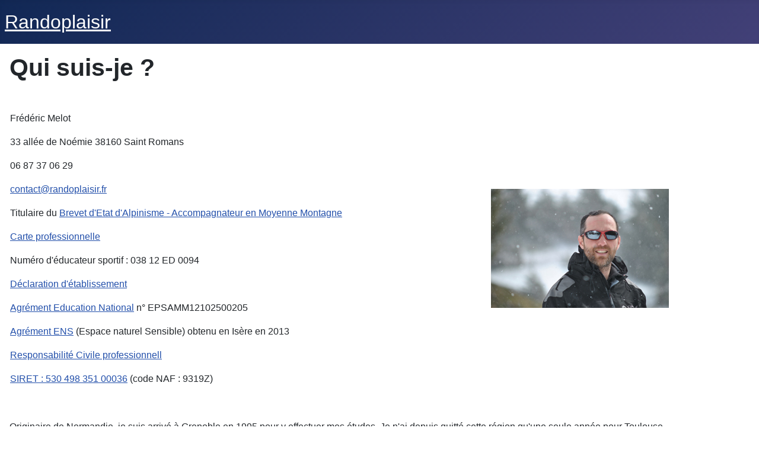

--- FILE ---
content_type: text/html; charset=utf-8
request_url: http://www.randoplaisir.com/qui-suis-je
body_size: 10259
content:
<!DOCTYPE html>
<html lang="fr-fr" dir="ltr">

<head>
    <meta charset="utf-8">
	<meta name="author" content="Super User">
	<meta name="viewport" content="width=device-width, initial-scale=1">
	<meta name="generator" content="Joomla! - Open Source Content Management">
	<title>Qui suis-je ?</title>
	<link href="http://www.randoplaisir.com/qui-suis-je" rel="alternate" hreflang="fr-FR">
	<link href="http://www.randoplaisir.com/en/who-am-i" rel="alternate" hreflang="en-GB">
	<link href="/media/system/images/joomla-favicon.svg" rel="icon" type="image/svg+xml">
	<link href="/media/system/images/favicon.ico" rel="alternate icon" type="image/vnd.microsoft.icon">
	<link href="/media/system/images/joomla-favicon-pinned.svg" rel="mask-icon" color="#000">

    <link href="/media/system/css/joomla-fontawesome.min.css?fc38f7" rel="lazy-stylesheet"><noscript><link href="/media/system/css/joomla-fontawesome.min.css?fc38f7" rel="stylesheet"></noscript>
	<link href="/media/com_phocagallery/css/main/phocagallery.css?fc38f7" rel="stylesheet">
	<link href="/media/com_phocagallery/css/main/rating.css?fc38f7" rel="stylesheet">
	<link href="/media/com_phocagallery/css/custom/default.css?fc38f7" rel="stylesheet">
	<link href="/media/com_phocagallery/js/photoswipe/css/photoswipe.css?fc38f7" rel="stylesheet">
	<link href="/media/com_phocagallery/js/photoswipe/css/default-skin/default-skin.css?fc38f7" rel="stylesheet">
	<link href="/media/com_phocagallery/js/photoswipe/css/photoswipe-style.css?fc38f7" rel="stylesheet">
	<link href="/media/templates/site/cassiopeia/css/template.min.css?fc38f7" rel="stylesheet">
	<link href="/media/templates/site/cassiopeia/css/global/colors_standard.min.css?fc38f7" rel="stylesheet">
	<link href="/media/mod_languages/css/template.min.css?fc38f7" rel="stylesheet">
	<link href="/media/templates/site/cassiopeia/css/vendor/joomla-custom-elements/joomla-alert.min.css?0.4.1" rel="stylesheet">
	<link href="http://www.randoplaisir.fr/plugins/editors/dropeditor/dropeditor.css" rel="stylesheet">
	<link href="http://www.randoplaisir.fr/media/dropeditor/customstyles.css" rel="stylesheet">
	<link href="http://www.randoplaisir.fr/media/dropeditor/titlestyles.css" rel="stylesheet">
	<link href="/media/plg_content_phocagallery/css/phocagallery-masonry.css" rel="stylesheet">
	<link href="https://www.randoplaisir.fr/plugins/editors/dropeditor/dropeditor.css" rel="stylesheet">
	<link href="https://www.randoplaisir.fr/media/dropeditor/customstyles.css" rel="stylesheet">
	<link href="https://www.randoplaisir.fr/media/dropeditor/titlestyles.css" rel="stylesheet">
	<style>:root {
		--hue: 214;
		--template-bg-light: #f0f4fb;
		--template-text-dark: #495057;
		--template-text-light: #ffffff;
		--template-link-color: var(--link-color);
		--template-special-color: #001B4C;
		
	}</style>

    <script src="/media/mod_menu/js/menu.min.js?fc38f7" type="module"></script>
	<script src="/media/vendor/jquery/js/jquery.min.js?3.7.1"></script>
	<script src="/media/com_phocagallery/js/photoswipe/js/photoswipe.min.js?fc38f7" defer></script>
	<script src="/media/com_phocagallery/js/photoswipe/js/photoswipe-ui-default.min.js?fc38f7" defer></script>
	<script src="/media/com_phocagallery/js/photoswipe/js/photoswipe-initialize-ratio.js?fc38f7" defer></script>
	<script type="application/json" class="joomla-script-options new">{"joomla.jtext":{"ERROR":"Erreur","MESSAGE":"Message","NOTICE":"Annonce","WARNING":"Alerte","JCLOSE":"Fermer","JOK":"OK","JOPEN":"Ouvrir"},"system.paths":{"root":"","rootFull":"http:\/\/www.randoplaisir.com\/","base":"","baseFull":"http:\/\/www.randoplaisir.com\/"},"csrf.token":"1e066a4d91b450c8e8ea2098267c0f42"}</script>
	<script src="/media/system/js/core.min.js?a3d8f8"></script>
	<script src="/media/vendor/webcomponentsjs/js/webcomponents-bundle.min.js?2.8.0" nomodule defer></script>
	<script src="/media/templates/site/cassiopeia/js/template.min.js?fc38f7" type="module"></script>
	<script src="/media/system/js/joomla-hidden-mail.min.js?80d9c7" type="module"></script>
	<script src="/media/system/js/messages.min.js?9a4811" type="module"></script>
	<script type="application/ld+json">{"@context":"https://schema.org","@graph":[{"@type":"Organization","@id":"http://www.randoplaisir.com/#/schema/Organization/base","name":"Randoplaisir","url":"http://www.randoplaisir.com/"},{"@type":"WebSite","@id":"http://www.randoplaisir.com/#/schema/WebSite/base","url":"http://www.randoplaisir.com/","name":"Randoplaisir","publisher":{"@id":"http://www.randoplaisir.com/#/schema/Organization/base"}},{"@type":"WebPage","@id":"http://www.randoplaisir.com/#/schema/WebPage/base","url":"http://www.randoplaisir.com/qui-suis-je","name":"Qui suis-je ?","isPartOf":{"@id":"http://www.randoplaisir.com/#/schema/WebSite/base"},"about":{"@id":"http://www.randoplaisir.com/#/schema/Organization/base"},"inLanguage":"fr-FR"}]}</script>
	<link href="http://www.randoplaisir.com/qui-suis-je" rel="alternate" hreflang="x-default">
	<link href="https://randoplaisir.com/qui-suis-je" rel="alternate" hreflang="x-default">

</head>

<body class="site com_content wrapper-static view-article no-layout no-task itemid-115 has-sidebar-right">
    <header class="header container-header full-width position-sticky sticky-top">

        
        
                    <div class="grid-child">
                <div class="navbar-brand">
                    <a class="brand-logo" href="/">
                        <span title="Randoplaisir">Randoplaisir</span>                    </a>
                                    </div>
            </div>
        
            </header>

    <div class="site-grid">
        
        
        
        
        <div class="grid-child container-component">
            
            
            <div id="system-message-container" aria-live="polite"></div>

            <main>
                <div class="com-content-article item-page">
    <meta itemprop="inLanguage" content="fr-FR">
    
    
        <div class="page-header">
        <h1>
            Qui suis-je ?        </h1>
                            </div>
        
        
    
    
        
                                                <div class="com-content-article__body">
        <p>&nbsp;</p>
<table border="0" style="width: 100%;">
<tbody>
<tr>
<td>
<p><span style="font-size: 12pt;">Frédéric Melot</span></p>
<p><span style="font-size: 12pt;">33 allée de Noémie 38160 Saint Romans<br></span></p>
<p><span style="font-size: 12pt;">06 87 37 06 29</span></p>
<p><span style="font-size: 12pt;"><joomla-hidden-mail  is-link="1" is-email="1" first="Y29udGFjdA==" last="cmFuZG9wbGFpc2lyLmZy" text="Y29udGFjdEByYW5kb3BsYWlzaXIuZnI=" base="" >Cette adresse e-mail est protégée contre les robots spammeurs. Vous devez activer le JavaScript pour la visualiser.</joomla-hidden-mail></span></p>
<p><span style="font-size: 12pt;"></span></p>
<p><span style="font-size: 12pt;">Titulaire du <a href="/images/documents_officiels/BEES_AMM_Frederic_MELOT.pdf">Brevet d'Etat d'Alpinisme - Accompagnateur en Moyenne Montagne</a></span></p>
<p><span style="font-size: 12pt;"><a href="/images/documents_officiels/Carte_pro_frederic_melot.pdf">Carte professionnelle</a></span></p>
<p><span style="font-size: 12pt;">Numéro d'éducateur sportif : 038 12 ED 0094</span></p>
<p><span style="font-size: 12pt;"><a href="/images/documents_officiels/Declaration_Etablissement.pdf">Déclaration d'établissement</a></span></p>
<p><span style="font-size: 12pt;"><a href="/images/documents_officiels/Agrement_EN_Frederic_MELOT.pdf">Agrément Education National</a> n° EPSAMM12102500205</span></p>
<p><span style="font-size: 12pt;"><a href="/images/documents_officiels/Agrement_ENS.pdf">Agrément ENS</a> (Espace naturel Sensible) obtenu en Isère en 2013</span></p>
<p><span style="font-size: 12pt;"><a href="/images/documents_officiels/RC_pro_Frederic_MELOT.pdf">Responsabilité Civile professionnell</a></span></p>
<p><span style="font-size: 12pt;"><a href="/images/documents_officiels/Urssaf_Frederic_MELOT.pdf">SIRET : 530 498 351 00036</a> (code NAF : 9319Z)</span></p>
</td>
<td>
<p><img src="/images/accueil/F_Melot.jpg" alt="F Melot"></p>
</td>
</tr>
</tbody>
</table>
<p>&nbsp;</p>
<p><span style="font-size: 12pt;">Originaire de Normandie, je suis arrivé à Grenoble en 1995 pour y effectuer mes études. Je n'ai depuis quitté cette région qu'une seule année pour Toulouse.</span></p>
<p><span style="font-size: 12pt;">Depuis toutes ces années, je pratique la randonnée régulièrement dans les différents massifs avoisinants (Vercors, Chartreuse, Belledonne, mais aussi Ecrins, Beaufortain, Mont-Blanc, Aravis, Fiz, Queyras, ... ), ainsi que dans les Pyrénées (Gavarnie, vallée d'Aure, Ariège, ...) et les massifs transfrontaliers.</span></p>
<p><span style="font-size: 12pt;">Sauveteur Secouriste du Travail et initiateur escalade depuis 2005, j'ai encadré de nombreuses sorties dans cette discipline avant de revenir à mon activité de prédilection : la randonnée pédestre.</span></p>
<p><span style="font-size: 12pt;">Cette activité physique est pour moi une occasion unique de passer de bons moments, tout en me permettant de profiter pleinement de la nature environnante. J'apprécie ainsi particulièrement, lors de mes randonnées, la pratique de la botanique, l'observation de la faune (mammifères mais également oiseaux, papillons, ...). J'organise également des parcours d'orientation, avec des niveaux différents (débutant pouvant s'effectuer en famille ou expérimenté par équipe de deux).</span></p>
<p>&nbsp;</p>
<p><span style="font-size: 12pt;">Si vous êtes intéressé par mon mémoire d'accompagnateur en montagne : <a href="/images/documents/Memoire_AMM_F_Melot.pdf">téléchargez-le</a> !</span></p>
<p>&nbsp;</p>
<p>&nbsp;<svg aria-hidden="true" class="ph-sr-only" version="1.1" xmlns="http://www.w3.org/2000/svg" xmlns:xlink="http://www.w3.org/1999/xlink">
    <defs>
        <symbol id="ph-si-feed" viewBox="0 0 512 512">
            <path d="M108.56 342.78a60.34 60.34 0 1060.56 60.44 60.63 60.63 0 00-60.56-60.44z" />
            <path d="M48 186.67v86.55c52 0 101.94 15.39 138.67 52.11s52 86.56 52 138.67h86.66c0-151.56-125.66-277.33-277.33-277.33z" />
            <path d="M48 48v86.56c185.25 0 329.22 144.08 329.22 329.44H464C464 234.66 277.67 48 48 48z" />
        </symbol>
        <symbol id="ph-si-category" viewBox="0 0 512 512">
            <path d="M72 64c-30.928 0-56 25.072-56 56v272c0 30.928 25.072 56 56 56h368c30.928 0 56-25.072 56-56V152c0-30.928-25.072-56-56-56H220.11a23.885 23.885 0 01-13.31-4L179 73.41A55.768 55.768 0 00147.89 64H72z" />
        </symbol>
        

        <symbol id="ph-si-back" viewBox="0 0 512 512">
            <path d="M48 256c0 114.87 93.13 208 208 208s208-93.13 208-208S370.87 48 256 48 48 141.13 48 256zm212.65-91.36a16 16 0 01.09 22.63L208.42 240H342a16 16 0 010 32H208.42l52.32 52.73A16 16 0 11238 347.27l-79.39-80a16 16 0 010-22.54l79.39-80a16 16 0 0122.65-.09z" />
        </symbol>

        <symbol id="ph-si-prev" viewBox="0 0 512 512">
            <path d="M48 256c0 114.87 93.13 208 208 208s208-93.13 208-208S370.87 48 256 48 48 141.13 48 256zm212.65-91.36a16 16 0 01.09 22.63L208.42 240H342a16 16 0 010 32H208.42l52.32 52.73A16 16 0 11238 347.27l-79.39-80a16 16 0 010-22.54l79.39-80a16 16 0 0122.65-.09z" />
        </symbol>

        <symbol id="ph-si-next" viewBox="0 0 512 512">
        <path d="M464 256c0-114.87-93.13-208-208-208S48 141.13 48 256s93.13 208 208 208 208-93.13 208-208zm-212.65 91.36a16 16 0 01-.09-22.63L303.58 272H170a16 16 0 010-32h133.58l-52.32-52.73A16 16 0 11274 164.73l79.39 80a16 16 0 010 22.54l-79.39 80a16 16 0 01-22.65.09z"/>
        </symbol>



        

        <symbol id="ph-si-image" viewBox="0 0 512 512">
            <ellipse cx="373.14" cy="219.33" rx="46.29" ry="46" fill="none" />
            <path d="M80 132v328a20 20 0 0020 20h392a20 20 0 0020-20V132a20 20 0 00-20-20H100a20 20 0 00-20 20zm293.14 41.33a46 46 0 11-46.28 46 46.19 46.19 0 0146.28-46zm-261.41 276v-95.48l122.76-110.2L328.27 337l-113 112.33zm368.27 0H259l144.58-144L480 370.59z" />
            <path d="M20 32A20 20 0 000 52v344a20 20 0 0020 20h28V100a20 20 0 0120-20h380V52a20 20 0 00-20-20z" />
        </symbol>

        <symbol id="ph-si-lock" viewBox="0 0 512 512">
            <path d="M368 192h-16v-80a96 96 0 10-192 0v80h-16a64.07 64.07 0 00-64 64v176a64.07 64.07 0 0064 64h224a64.07 64.07 0 0064-64V256a64.07 64.07 0 00-64-64zm-48 0H192v-80a64 64 0 11128 0z" />
        </symbol>

        <symbol id="ph-si-download" viewBox="0 0 512 512">
            <path d="M376 160H272v153.37l52.69-52.68a16 16 0 0122.62 22.62l-80 80a16 16 0 01-22.62 0l-80-80a16 16 0 0122.62-22.62L240 313.37V160H136a56.06 56.06 0 00-56 56v208a56.06 56.06 0 0056 56h240a56.06 56.06 0 0056-56V216a56.06 56.06 0 00-56-56zM272 48a16 16 0 00-32 0v112h32z" />
        </symbol>

        <symbol id="ph-si-view" viewBox="0 0 512 512">
            <path d="M456.69 421.39L362.6 327.3a173.81 173.81 0 0034.84-104.58C397.44 126.38 319.06 48 222.72 48S48 126.38 48 222.72s78.38 174.72 174.72 174.72A173.81 173.81 0 00327.3 362.6l94.09 94.09a25 25 0 0035.3-35.3zM97.92 222.72a124.8 124.8 0 11124.8 124.8 124.95 124.95 0 01-124.8-124.8z" />
        </symbol>

        <symbol id="ph-si-earth" viewBox="0 0 512 512">
            <path d="M414.39 97.74A224 224 0 1097.61 414.52 224 224 0 10414.39 97.74zM64 256.13a191.63 191.63 0 016.7-50.31c7.34 15.8 18 29.45 25.25 45.66 9.37 20.84 34.53 15.06 45.64 33.32 9.86 16.21-.67 36.71 6.71 53.67 5.36 12.31 18 15 26.72 24 8.91 9.08 8.72 21.52 10.08 33.36a305.36 305.36 0 007.45 41.27c0 .1 0 .21.08.31C117.8 411.13 64 339.8 64 256.13zm192 192a193.12 193.12 0 01-32-2.68c.11-2.71.16-5.24.43-7 2.43-15.9 10.39-31.45 21.13-43.35 10.61-11.74 25.15-19.68 34.11-33 8.78-13 11.41-30.5 7.79-45.69-5.33-22.44-35.82-29.93-52.26-42.1-9.45-7-17.86-17.82-30.27-18.7-5.72-.4-10.51.83-16.18-.63-5.2-1.35-9.28-4.15-14.82-3.42-10.35 1.36-16.88 12.42-28 10.92-10.55-1.41-21.42-13.76-23.82-23.81-3.08-12.92 7.14-17.11 18.09-18.26 4.57-.48 9.7-1 14.09.68 5.78 2.14 8.51 7.8 13.7 10.66 9.73 5.34 11.7-3.19 10.21-11.83-2.23-12.94-4.83-18.21 6.71-27.12 8-6.14 14.84-10.58 13.56-21.61-.76-6.48-4.31-9.41-1-15.86 2.51-4.91 9.4-9.34 13.89-12.27 11.59-7.56 49.65-7 34.1-28.16-4.57-6.21-13-17.31-21-18.83-10-1.89-14.44 9.27-21.41 14.19-7.2 5.09-21.22 10.87-28.43 3-9.7-10.59 6.43-14.06 10-21.46 1.65-3.45 0-8.24-2.78-12.75q5.41-2.28 11-4.23a15.6 15.6 0 008 3c6.69.44 13-3.18 18.84 1.38 6.48 5 11.15 11.32 19.75 12.88 8.32 1.51 17.13-3.34 19.19-11.86 1.25-5.18 0-10.65-1.2-16a190.83 190.83 0 01105 32.21c-2-.76-4.39-.67-7.34.7-6.07 2.82-14.67 10-15.38 17.12-.81 8.08 11.11 9.22 16.77 9.22 8.5 0 17.11-3.8 14.37-13.62-1.19-4.26-2.81-8.69-5.42-11.37a193.27 193.27 0 0118 14.14c-.09.09-.18.17-.27.27-5.76 6-12.45 10.75-16.39 18.05-2.78 5.14-5.91 7.58-11.54 8.91-3.1.73-6.64 1-9.24 3.08-7.24 5.7-3.12 19.4 3.74 23.51 8.67 5.19 21.53 2.75 28.07-4.66 5.11-5.8 8.12-15.87 17.31-15.86a15.4 15.4 0 0110.82 4.41c3.8 3.94 3.05 7.62 3.86 12.54 1.43 8.74 9.14 4 13.83-.41a192.12 192.12 0 019.24 18.77c-5.16 7.43-9.26 15.53-21.67 6.87-7.43-5.19-12-12.72-21.33-15.06-8.15-2-16.5.08-24.55 1.47-9.15 1.59-20 2.29-26.94 9.22-6.71 6.68-10.26 15.62-17.4 22.33-13.81 13-19.64 27.19-10.7 45.57 8.6 17.67 26.59 27.26 46 26 19.07-1.27 38.88-12.33 38.33 15.38-.2 9.81 1.85 16.6 4.86 25.71 2.79 8.4 2.6 16.54 3.24 25.21a158 158 0 004.74 30.07A191.75 191.75 0 01256 448.13z" />
        </symbol>

        <symbol id="ph-si-camera" viewBox="0 0 512 512">
            <path d="M432 144h-59c-3 0-6.72-1.94-9.62-5l-25.94-40.94a15.52 15.52 0 00-1.37-1.85C327.11 85.76 315 80 302 80h-92c-13 0-25.11 5.76-34.07 16.21a15.52 15.52 0 00-1.37 1.85l-25.94 41c-2.22 2.42-5.34 5-8.62 5v-8a16 16 0 00-16-16h-24a16 16 0 00-16 16v8h-4a48.05 48.05 0 00-48 48V384a48.05 48.05 0 0048 48h352a48.05 48.05 0 0048-48V192a48.05 48.05 0 00-48-48zM256 368a96 96 0 1196-96 96.11 96.11 0 01-96 96z" />
        </symbol>

        <symbol id="ph-si-comment" viewBox="0 0 512 512">
            <path d="M144 464a16 16 0 01-16-16v-64h-24a72.08 72.08 0 01-72-72V120a72.08 72.08 0 0172-72h304a72.08 72.08 0 0172 72v192a72.08 72.08 0 01-72 72H245.74l-91.49 76.29A16.05 16.05 0 01144 464z" />
        </symbol>

        <symbol id="ph-si-ext-link" viewBox="0 0 512 512">
            <path d="M200.66 352H144a96 96 0 010-192h55.41m113.18 0H368a96 96 0 010 192h-56.66m-142.27-96h175.86" fill="none" stroke="currentColor" stroke-linecap="round" stroke-linejoin="round" stroke-width="48" />
        </symbol>

        <symbol id="ph-si-up" viewBox="0 0 512 512">
            <path d="M256 48C141.13 48 48 141.13 48 256s93.13 208 208 208 208-93.13 208-208S370.87 48 256 48zm91.36 212.65a16 16 0 01-22.63.09L272 208.42V342a16 16 0 01-32 0V208.42l-52.73 52.32A16 16 0 11164.73 238l80-79.39a16 16 0 0122.54 0l80 79.39a16 16 0 01.09 22.65z" />
        </symbol>

        <symbol id="ph-si-upload" viewBox="0 0 512 512">
            <path d="M255.803 64a45.006 45.006 0 00-31.623 13.178L122.926 178.432a45.002 45.002 0 000 63.642 45.002 45.002 0 0063.64 0l24.432-24.431v110.74A45.002 45.002 0 00256 373.385a45.002 45.002 0 0045.002-45.002v-110.74l24.432 24.431a45.002 45.002 0 0063.64 0 45.002 45.002 0 000-63.642L287.82 77.178A45.006 45.006 0 00255.803 64zM36 330.984c-11.08 0-20 8.92-20 20V428c0 11.08 8.92 20 20 20h440c11.08 0 20-8.92 20-20v-77.016c0-11.08-8.92-20-20-20H320.947A65 65 0 01256 393.383a65 65 0 01-64.947-62.399H36zm396.256 25.12h23.922c11.08 0 20 8.92 20 20v26.777c0 11.08-8.92 20-20 20h-23.922c-11.08 0-20-8.92-20-20v-26.777c0-11.08 8.92-20 20-20z" />
        </symbol>

        <symbol id="ph-si-upload-multiple" viewBox="0 0 512 512">
            <path d="M255.803 64a45.006 45.006 0 00-31.623 13.178L122.926 178.432a45.002 45.002 0 000 63.642 45.002 45.002 0 0063.64 0l24.432-24.431v110.74A45.002 45.002 0 00256 373.385a45.002 45.002 0 0045.002-45.002v-110.74l24.432 24.431a45.002 45.002 0 0063.64 0 45.002 45.002 0 000-63.642L287.82 77.178A45.006 45.006 0 00255.803 64zM36 330.984c-11.08 0-20 8.92-20 20V428c0 11.08 8.92 20 20 20h440c11.08 0 20-8.92 20-20v-77.016c0-11.08-8.92-20-20-20H320.947A65 65 0 01256 393.383a65 65 0 01-64.947-62.399H36zm312.256 25.12h23.92c11.08 0 20 8.92 20 20v26.777c0 11.08-8.92 20-20 20h-23.92c-11.08 0-20-8.92-20-20v-26.777c0-11.08 8.92-20 20-20zm84 0h23.922c11.08 0 20 8.92 20 20v26.777c0 11.08-8.92 20-20 20h-23.922c-11.08 0-20-8.92-20-20v-26.777c0-11.08 8.92-20 20-20z" />
        </symbol>

        <symbol id="ph-si-cart" viewBox="0 0 512 512">
            <circle cx="176" cy="416" r="32" />
            <circle cx="400" cy="416" r="32" />
            <path d="M456.8 120.78a23.92 23.92 0 00-18.56-8.78H133.89l-6.13-34.78A16 16 0 00112 64H48a16 16 0 000 32h50.58l45.66 258.78A16 16 0 00160 368h256a16 16 0 000-32H173.42l-5.64-32h241.66A24.07 24.07 0 00433 284.71l28.8-144a24 24 0 00-5-19.93z" />
        </symbol>

        <symbol id="ph-si-trash" viewBox="0 0 512 512">
        <path d="M296 64h-80a7.91 7.91 0 00-8 8v24h96V72a7.91 7.91 0 00-8-8z" fill="none"/><path d="M432 96h-96V72a40 40 0 00-40-40h-80a40 40 0 00-40 40v24H80a16 16 0 000 32h17l19 304.92c1.42 26.85 22 47.08 48 47.08h184c26.13 0 46.3-19.78 48-47l19-305h17a16 16 0 000-32zM192.57 416H192a16 16 0 01-16-15.43l-8-224a16 16 0 1132-1.14l8 224A16 16 0 01192.57 416zM272 400a16 16 0 01-32 0V176a16 16 0 0132 0zm32-304h-96V72a7.91 7.91 0 018-8h80a7.91 7.91 0 018 8zm32 304.57A16 16 0 01320 416h-.58A16 16 0 01304 399.43l8-224a16 16 0 1132 1.14z"/>
        </symbol>

        <symbol id="ph-si-enabled" viewBox="0 0 512 512">
        <path d="M256 48C141.31 48 48 141.31 48 256s93.31 208 208 208 208-93.31 208-208S370.69 48 256 48zm108.25 138.29l-134.4 160a16 16 0 01-12 5.71h-.27a16 16 0 01-11.89-5.3l-57.6-64a16 16 0 1123.78-21.4l45.29 50.32 122.59-145.91a16 16 0 0124.5 20.58z"/>
        </symbol>

        <symbol id="ph-si-disabled" viewBox="0 0 512 512">
        <path d="M256 48C141.31 48 48 141.31 48 256s93.31 208 208 208 208-93.31 208-208S370.69 48 256 48zm80 224H176a16 16 0 010-32h160a16 16 0 010 32z"/>
        </symbol>

        <symbol id="ph-si-star" viewBox="0 0 512 512">
        <path d="M394 480a16 16 0 01-9.39-3L256 383.76 127.39 477a16 16 0 01-24.55-18.08L153 310.35 23 221.2a16 16 0 019-29.2h160.38l48.4-148.95a16 16 0 0130.44 0l48.4 149H480a16 16 0 019.05 29.2L359 310.35l50.13 148.53A16 16 0 01394 480z"/>
        </symbol>

        <symbol id="ph-si-user" viewBox="0 0 512 512">
        <path d="M332.64 64.58C313.18 43.57 286 32 256 32c-30.16 0-57.43 11.5-76.8 32.38-19.58 21.11-29.12 49.8-26.88 80.78C156.76 206.28 203.27 256 256 256s99.16-49.71 103.67-110.82c2.27-30.7-7.33-59.33-27.03-80.6zM432 480H80a31 31 0 01-24.2-11.13c-6.5-7.77-9.12-18.38-7.18-29.11C57.06 392.94 83.4 353.61 124.8 326c36.78-24.51 83.37-38 131.2-38s94.42 13.5 131.2 38c41.4 27.6 67.74 66.93 76.18 113.75 1.94 10.73-.68 21.34-7.18 29.11A31 31 0 01432 480z"/>
        </symbol>

        <symbol id="ph-si-stats" viewBox="0 0 512 512">
        <path d="M104 496H72a24 24 0 01-24-24V328a24 24 0 0124-24h32a24 24 0 0124 24v144a24 24 0 01-24 24zm224 0h-32a24 24 0 01-24-24V232a24 24 0 0124-24h32a24 24 0 0124 24v240a24 24 0 01-24 24zm112 0h-32a24 24 0 01-24-24V120a24 24 0 0124-24h32a24 24 0 0124 24v352a24 24 0 01-24 24zm-224 0h-32a24 24 0 01-24-24V40a24 24 0 0124-24h32a24 24 0 0124 24v432a24 24 0 01-24 24z"/>
        </symbol>

        <symbol id="ph-si-ytb" viewBox="0 0 512 512">
        <path d="M508.64 148.79c0-45-33.1-81.2-74-81.2C379.24 65 322.74 64 265 64h-18c-57.6 0-114.2 1-169.6 3.6C36.6 67.6 3.5 104 3.5 149 1 184.59-.06 220.19 0 255.79q-.15 53.4 3.4 106.9c0 45 33.1 81.5 73.9 81.5 58.2 2.7 117.9 3.9 178.6 3.8q91.2.3 178.6-3.8c40.9 0 74-36.5 74-81.5 2.4-35.7 3.5-71.3 3.4-107q.34-53.4-3.26-106.9zM207 353.89v-196.5l145 98.2z"/>
        </symbol>

        <symbol id="ph-si-search" viewBox="0 0 512 512">
        <path d="M456.69 421.39L362.6 327.3a173.81 173.81 0 0034.84-104.58C397.44 126.38 319.06 48 222.72 48S48 126.38 48 222.72s78.38 174.72 174.72 174.72A173.81 173.81 0 00327.3 362.6l94.09 94.09a25 25 0 0035.3-35.3zM97.92 222.72a124.8 124.8 0 11124.8 124.8 124.95 124.95 0 01-124.8-124.8z"/>
        </symbol>

        <symbol id="ph-si-save" viewBox="0 0 512 512">
        <path d="M465.94 119.76l-73.7-73.7A47.68 47.68 0 00358.3 32H96a64 64 0 00-64 64v320a64 64 0 0064 64h320a64 64 0 0064-64V153.7a47.68 47.68 0 00-14.06-33.94zM120 112h176a8 8 0 018 8v48a8 8 0 01-8 8H120a8 8 0 01-8-8v-48a8 8 0 018-8zm139.75 319.91a80 80 0 1176.16-76.16 80.06 80.06 0 01-76.16 76.16z"/><circle cx="256" cy="352" r="48"/>
        </symbol>

    </defs>
</svg><div id="pg-msnr-container-a4-p0" class="pg-photoswipe pg-msnr-container pg-masonry" itemscope itemtype="http://schema.org/ImageGallery"><div class="pg-masonry-item">
<figure itemprop="associatedMedia" itemscope itemtype="http://schema.org/ImageObject"><a class="pg-photoswipe-button" href="http://www.randoplaisir.fr/images/phocagallery/thumbs/phoca_thumb_l_fred 1.jpg" data-img-title="Au pas des Econdus (Vercors)" id="pgImg253" itemprop="contentUrl" data-size="640x480" ><img class="pg-image c-Image c-Image--shaded" itemprop="thumbnail" src="http://www.randoplaisir.fr/images/phocagallery/thumbs/phoca_thumb_l_fred 1.jpg" alt="Au pas des Econdus (Vercors)"></a><figcaption itemprop="caption description">Au pas des Econdus (Vercors)</figcaption></figure></div><div class="pg-masonry-item">
<figure itemprop="associatedMedia" itemscope itemtype="http://schema.org/ImageObject"><a class="pg-photoswipe-button" href="http://www.randoplaisir.fr/images/phocagallery/thumbs/phoca_thumb_l_fred 2.jpg" data-img-title="Au lac d'Anterne (Fiz)" id="pgImg254" itemprop="contentUrl" data-size="640x480" ><img class="pg-image c-Image c-Image--shaded" itemprop="thumbnail" src="http://www.randoplaisir.fr/images/phocagallery/thumbs/phoca_thumb_l_fred 2.jpg" alt="Au lac d&#039;Anterne (Fiz)"></a><figcaption itemprop="caption description">Au lac d'Anterne (Fiz)</figcaption></figure></div><div class="pg-masonry-item">
<figure itemprop="associatedMedia" itemscope itemtype="http://schema.org/ImageObject"><a class="pg-photoswipe-button" href="http://www.randoplaisir.fr/images/phocagallery/thumbs/phoca_thumb_l_fred 3.jpg" data-img-title="Au refuge de la Selle (Oisans)" id="pgImg255" itemprop="contentUrl" data-size="640x480" ><img class="pg-image c-Image c-Image--shaded" itemprop="thumbnail" src="http://www.randoplaisir.fr/images/phocagallery/thumbs/phoca_thumb_l_fred 3.jpg" alt="Au refuge de la Selle (Oisans)"></a><figcaption itemprop="caption description">Au refuge de la Selle (Oisans)</figcaption></figure></div><div class="pg-masonry-item">
<figure itemprop="associatedMedia" itemscope itemtype="http://schema.org/ImageObject"><a class="pg-photoswipe-button" href="http://www.randoplaisir.fr/images/phocagallery/thumbs/phoca_thumb_l_fred 4.jpg" data-img-title="Aux lances de Malissard (Chartreuse)" id="pgImg256" itemprop="contentUrl" data-size="640x480" ><img class="pg-image c-Image c-Image--shaded" itemprop="thumbnail" src="http://www.randoplaisir.fr/images/phocagallery/thumbs/phoca_thumb_l_fred 4.jpg" alt="Aux lances de Malissard (Chartreuse)"></a><figcaption itemprop="caption description">Aux lances de Malissard (Chartreuse)</figcaption></figure></div><div class="pg-masonry-item">
<figure itemprop="associatedMedia" itemscope itemtype="http://schema.org/ImageObject"><a class="pg-photoswipe-button" href="http://www.randoplaisir.fr/images/phocagallery/thumbs/phoca_thumb_l_fred 5.jpg" data-img-title="Grande voie dans la Dent de Crolles (Chartreuse)" id="pgImg257" itemprop="contentUrl" data-size="640x480" ><img class="pg-image c-Image c-Image--shaded" itemprop="thumbnail" src="http://www.randoplaisir.fr/images/phocagallery/thumbs/phoca_thumb_l_fred 5.jpg" alt="Grande voie dans la Dent de Crolles (Chartreuse)"></a><figcaption itemprop="caption description">Grande voie dans la Dent de Crolles (Chartreuse)</figcaption></figure></div><div class="pg-masonry-item">
<figure itemprop="associatedMedia" itemscope itemtype="http://schema.org/ImageObject"><a class="pg-photoswipe-button" href="http://www.randoplaisir.fr/images/phocagallery/thumbs/phoca_thumb_l_fred 6.jpg" data-img-title="Au lac Blanc (Belledonne)" id="pgImg258" itemprop="contentUrl" data-size="640x480" ><img class="pg-image c-Image c-Image--shaded" itemprop="thumbnail" src="http://www.randoplaisir.fr/images/phocagallery/thumbs/phoca_thumb_l_fred 6.jpg" alt="Au lac Blanc (Belledonne)"></a><figcaption itemprop="caption description">Au lac Blanc (Belledonne)</figcaption></figure></div></div><!-- Root element of PhotoSwipe. Must have class pswp. -->
<div class="pswp" tabindex="-1" role="dialog" aria-hidden="true">

    <!-- Background of PhotoSwipe.
         It's a separate element, as animating opacity is faster than rgba(). -->
    <div class="pswp__bg"></div>

    <!-- Slides wrapper with overflow:hidden. -->
    <div class="pswp__scroll-wrap">

        <!-- Container that holds slides. PhotoSwipe keeps only 3 slides in DOM to save memory. -->
        <!-- don't modify these 3 pswp__item elements, data is added later on. -->
        <div class="pswp__container">
            <div class="pswp__item"></div>
            <div class="pswp__item"></div>
            <div class="pswp__item"></div>
        </div>

        <!-- Default (PhotoSwipeUI_Default) interface on top of sliding area. Can be changed. -->
        <div class="pswp__ui pswp__ui--hidden">

            <div class="pswp__top-bar">

                <!--  Controls are self-explanatory. Order can be changed. -->

                <div class="pswp__counter"></div>

                <button class="pswp__button pswp__button--close" title="Close"></button>

                <button class="pswp__button pswp__button--share" title="Share"></button>

                <button class="pswp__button pswp__button--fs" title="Toggle fullscreen"></button>

                <button class="pswp__button pswp__button--zoom" title="Zoom in/out"></button><!-- custom slideshow button: -->
					<button class="pswp__button pswp__button--playpause" title="Play Slideshow"></button>
					<span id="phTxtPlaySlideshow" style="display:none">Play Slideshow</span>
					<span id="phTxtPauseSlideshow" style="display:none">Pause Slideshow</span><!-- Preloader -->
                <!-- element will get class pswp__preloader--active when preloader is running -->
                <div class="pswp__preloader">
                    <div class="pswp__preloader__icn">
                      <div class="pswp__preloader__cut">
                        <div class="pswp__preloader__donut"></div>
                      </div>
                    </div>
                </div>
            </div>

            <div class="pswp__share-modal pswp__share-modal--hidden pswp__single-tap">
                <div class="pswp__share-tooltip"></div> 
            </div>

            <button class="pswp__button pswp__button--arrow--left" title="Previous">
            </button>

            <button class="pswp__button pswp__button--arrow--right" title="Next">
            </button>

            <div class="pswp__caption">
                <div class="pswp__caption__center"></div>
            </div>

          </div>

        </div>

</div></p>
<p>&nbsp;</p>
<p>&nbsp;</p>
<p>&nbsp;</p>
<p>&nbsp;</p>
<p><span style="font-size: 12pt;">MÉDIATION DE LA CONSOMMATION (a<span style="font-size: 12pt;">vant octobre 2024</span>)<br></span></p>
<p><span style="font-size: 12pt;">Conformément aux dispositions des articles L 611-1 et R 612-1 et suivants du Code de la Consommation concernant le règlement amiable des litiges : Lorsque le consommateur a adressé une réclamation écrite au professionnel et qu'il n'a pas obtenu satisfaction ou de réponse dans un délai de deux mois, il peut soumettre gratuitement sa réclamation au médiateur de la consommation. Le médiateur doit être saisi dans le délai maximal d'un an à compter de la réclamation initiale.</span></p>
<p><span style="font-size: 12pt;">Le médiateur MCP MEDIATION peut être saisi directement en ligne à l'adresse suivante : www.mcpmediation.org ou par courrier MÉDIATION DE LA CONSOMMATION &amp; PATRIMOINE - 12 Square Desnouettes - 75015 PARIS</span></p>
<p>&nbsp;</p>
<p><strong>LITIGE – MEDIATION DE LA CONSOMMATION (d<span style="font-size: 12pt;">epuis novembre 2024)</span><br></strong></p>
<p><em>En cas de litige entre le Client et l’entreprise, ceux-ci s’efforceront de le résoudre à l’amiable (le Client adressera une réclamation écrite auprès du professionnel ou, le cas échéant, auprès du Service Relations Clientèle du professionnel).<br> </em><em>A défaut d’accord amiable ou en l’absence de réponse du professionnel dans un délai raisonnable d’un (1) mois, le Client consommateur au sens de l’article L.133-4 du code de la consommation&nbsp;a la possibilité de saisir gratuitement, si un désaccord subsiste, le médiateur compétent inscrit sur la liste des médiateurs établie par la Commission d’évaluation et de contrôle de la médiation de la consommation en application de l’article L.615-1 du code de la consommation, à savoir :<br> La Société Médiation Professionnelle<br> <a href="http://www.mediateur-consommation-smp.fr">www.mediateur-consommation-smp.fr</a><br>2 Rue Marc Sangnier, 33130 Bègles<br></em></p>    </div>

        
                                        </div>

            </main>
            
        </div>

                    <div class="grid-child container-sidebar-right">
                <div class="sidebar-right card ">
        <div class="card-body">
                <div class="mod-languages">
    <p class="visually-hidden" id="language_picker_des_87">Sélectionnez votre langue</p>


    <ul aria-labelledby="language_picker_des_87" class="mod-languages__list lang-inline">

                                            <li class="lang-active">
                <a aria-current="true"  href="https://randoplaisir.com/qui-suis-je">
                                                                        <img title="Français (FR)" src="/media/mod_languages/images/fr.gif" alt="Français (FR)">                                                            </a>
            </li>
                                        <li>
                <a  href="/en/who-am-i">
                                                                        <img title="English (UK)" src="/media/mod_languages/images/en.gif" alt="English (UK)">                                                            </a>
            </li>
                </ul>

</div>
    </div>
</div>
<div class="sidebar-right card _menu">
        <div class="card-body">
                <ul class="mod-menu mod-list nav ">
<li class="nav-item item-101"><a href="/" >Accueil</a></li><li class="nav-item item-112"><a href="/programme" >Programme</a></li><li class="nav-item item-113"><a href="/tarifs" >Tarifs</a></li><li class="nav-item item-114"><a href="/informations-pratiques" >Informations pratiques</a></li><li class="nav-item item-115 current active"><a href="/qui-suis-je" aria-current="page">Qui suis-je ?</a></li><li class="nav-item item-116"><a href="/sondage" >Sondage</a></li><li class="nav-item item-117"><a href="/contact" >Contact</a></li></ul>
    </div>
</div>

            </div>
        
        
            </div>

    
    
    
</body>

</html>
